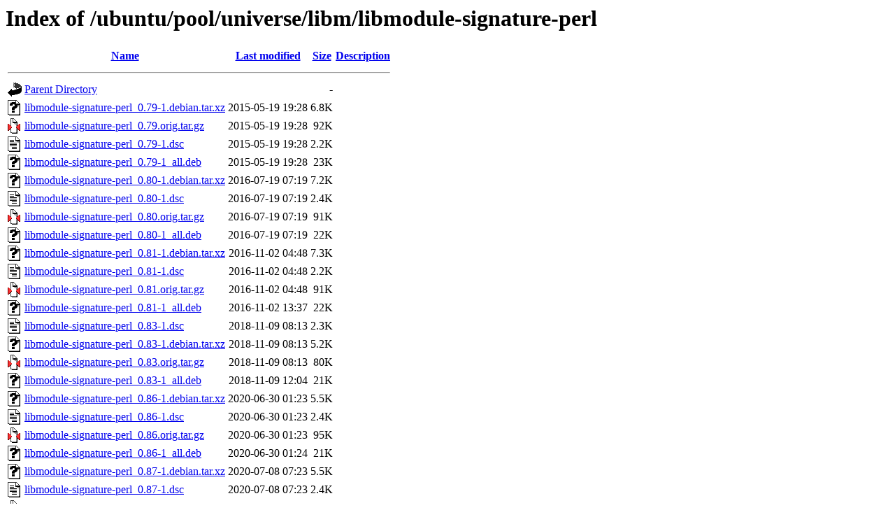

--- FILE ---
content_type: text/html;charset=UTF-8
request_url: http://mirror.sit.fraunhofer.de/ubuntu/pool/universe/libm/libmodule-signature-perl/?C=M;O=A
body_size: 1193
content:
<!DOCTYPE HTML PUBLIC "-//W3C//DTD HTML 3.2 Final//EN">
<html>
 <head>
  <title>Index of /ubuntu/pool/universe/libm/libmodule-signature-perl</title>
 </head>
 <body>
<h1>Index of /ubuntu/pool/universe/libm/libmodule-signature-perl</h1>
  <table>
   <tr><th valign="top"><img src="/icons/blank.gif" alt="[ICO]"></th><th><a href="?C=N;O=A">Name</a></th><th><a href="?C=M;O=D">Last modified</a></th><th><a href="?C=S;O=A">Size</a></th><th><a href="?C=D;O=A">Description</a></th></tr>
   <tr><th colspan="5"><hr></th></tr>
<tr><td valign="top"><img src="/icons/back.gif" alt="[PARENTDIR]"></td><td><a href="/ubuntu/pool/universe/libm/">Parent Directory</a></td><td>&nbsp;</td><td align="right">  - </td><td>&nbsp;</td></tr>
<tr><td valign="top"><img src="/icons/unknown.gif" alt="[   ]"></td><td><a href="libmodule-signature-perl_0.79-1.debian.tar.xz">libmodule-signature-perl_0.79-1.debian.tar.xz</a></td><td align="right">2015-05-19 19:28  </td><td align="right">6.8K</td><td>&nbsp;</td></tr>
<tr><td valign="top"><img src="/icons/compressed.gif" alt="[   ]"></td><td><a href="libmodule-signature-perl_0.79.orig.tar.gz">libmodule-signature-perl_0.79.orig.tar.gz</a></td><td align="right">2015-05-19 19:28  </td><td align="right"> 92K</td><td>&nbsp;</td></tr>
<tr><td valign="top"><img src="/icons/text.gif" alt="[TXT]"></td><td><a href="libmodule-signature-perl_0.79-1.dsc">libmodule-signature-perl_0.79-1.dsc</a></td><td align="right">2015-05-19 19:28  </td><td align="right">2.2K</td><td>&nbsp;</td></tr>
<tr><td valign="top"><img src="/icons/unknown.gif" alt="[   ]"></td><td><a href="libmodule-signature-perl_0.79-1_all.deb">libmodule-signature-perl_0.79-1_all.deb</a></td><td align="right">2015-05-19 19:28  </td><td align="right"> 23K</td><td>&nbsp;</td></tr>
<tr><td valign="top"><img src="/icons/unknown.gif" alt="[   ]"></td><td><a href="libmodule-signature-perl_0.80-1.debian.tar.xz">libmodule-signature-perl_0.80-1.debian.tar.xz</a></td><td align="right">2016-07-19 07:19  </td><td align="right">7.2K</td><td>&nbsp;</td></tr>
<tr><td valign="top"><img src="/icons/text.gif" alt="[TXT]"></td><td><a href="libmodule-signature-perl_0.80-1.dsc">libmodule-signature-perl_0.80-1.dsc</a></td><td align="right">2016-07-19 07:19  </td><td align="right">2.4K</td><td>&nbsp;</td></tr>
<tr><td valign="top"><img src="/icons/compressed.gif" alt="[   ]"></td><td><a href="libmodule-signature-perl_0.80.orig.tar.gz">libmodule-signature-perl_0.80.orig.tar.gz</a></td><td align="right">2016-07-19 07:19  </td><td align="right"> 91K</td><td>&nbsp;</td></tr>
<tr><td valign="top"><img src="/icons/unknown.gif" alt="[   ]"></td><td><a href="libmodule-signature-perl_0.80-1_all.deb">libmodule-signature-perl_0.80-1_all.deb</a></td><td align="right">2016-07-19 07:19  </td><td align="right"> 22K</td><td>&nbsp;</td></tr>
<tr><td valign="top"><img src="/icons/unknown.gif" alt="[   ]"></td><td><a href="libmodule-signature-perl_0.81-1.debian.tar.xz">libmodule-signature-perl_0.81-1.debian.tar.xz</a></td><td align="right">2016-11-02 04:48  </td><td align="right">7.3K</td><td>&nbsp;</td></tr>
<tr><td valign="top"><img src="/icons/text.gif" alt="[TXT]"></td><td><a href="libmodule-signature-perl_0.81-1.dsc">libmodule-signature-perl_0.81-1.dsc</a></td><td align="right">2016-11-02 04:48  </td><td align="right">2.2K</td><td>&nbsp;</td></tr>
<tr><td valign="top"><img src="/icons/compressed.gif" alt="[   ]"></td><td><a href="libmodule-signature-perl_0.81.orig.tar.gz">libmodule-signature-perl_0.81.orig.tar.gz</a></td><td align="right">2016-11-02 04:48  </td><td align="right"> 91K</td><td>&nbsp;</td></tr>
<tr><td valign="top"><img src="/icons/unknown.gif" alt="[   ]"></td><td><a href="libmodule-signature-perl_0.81-1_all.deb">libmodule-signature-perl_0.81-1_all.deb</a></td><td align="right">2016-11-02 13:37  </td><td align="right"> 22K</td><td>&nbsp;</td></tr>
<tr><td valign="top"><img src="/icons/text.gif" alt="[TXT]"></td><td><a href="libmodule-signature-perl_0.83-1.dsc">libmodule-signature-perl_0.83-1.dsc</a></td><td align="right">2018-11-09 08:13  </td><td align="right">2.3K</td><td>&nbsp;</td></tr>
<tr><td valign="top"><img src="/icons/unknown.gif" alt="[   ]"></td><td><a href="libmodule-signature-perl_0.83-1.debian.tar.xz">libmodule-signature-perl_0.83-1.debian.tar.xz</a></td><td align="right">2018-11-09 08:13  </td><td align="right">5.2K</td><td>&nbsp;</td></tr>
<tr><td valign="top"><img src="/icons/compressed.gif" alt="[   ]"></td><td><a href="libmodule-signature-perl_0.83.orig.tar.gz">libmodule-signature-perl_0.83.orig.tar.gz</a></td><td align="right">2018-11-09 08:13  </td><td align="right"> 80K</td><td>&nbsp;</td></tr>
<tr><td valign="top"><img src="/icons/unknown.gif" alt="[   ]"></td><td><a href="libmodule-signature-perl_0.83-1_all.deb">libmodule-signature-perl_0.83-1_all.deb</a></td><td align="right">2018-11-09 12:04  </td><td align="right"> 21K</td><td>&nbsp;</td></tr>
<tr><td valign="top"><img src="/icons/unknown.gif" alt="[   ]"></td><td><a href="libmodule-signature-perl_0.86-1.debian.tar.xz">libmodule-signature-perl_0.86-1.debian.tar.xz</a></td><td align="right">2020-06-30 01:23  </td><td align="right">5.5K</td><td>&nbsp;</td></tr>
<tr><td valign="top"><img src="/icons/text.gif" alt="[TXT]"></td><td><a href="libmodule-signature-perl_0.86-1.dsc">libmodule-signature-perl_0.86-1.dsc</a></td><td align="right">2020-06-30 01:23  </td><td align="right">2.4K</td><td>&nbsp;</td></tr>
<tr><td valign="top"><img src="/icons/compressed.gif" alt="[   ]"></td><td><a href="libmodule-signature-perl_0.86.orig.tar.gz">libmodule-signature-perl_0.86.orig.tar.gz</a></td><td align="right">2020-06-30 01:23  </td><td align="right"> 95K</td><td>&nbsp;</td></tr>
<tr><td valign="top"><img src="/icons/unknown.gif" alt="[   ]"></td><td><a href="libmodule-signature-perl_0.86-1_all.deb">libmodule-signature-perl_0.86-1_all.deb</a></td><td align="right">2020-06-30 01:24  </td><td align="right"> 21K</td><td>&nbsp;</td></tr>
<tr><td valign="top"><img src="/icons/unknown.gif" alt="[   ]"></td><td><a href="libmodule-signature-perl_0.87-1.debian.tar.xz">libmodule-signature-perl_0.87-1.debian.tar.xz</a></td><td align="right">2020-07-08 07:23  </td><td align="right">5.5K</td><td>&nbsp;</td></tr>
<tr><td valign="top"><img src="/icons/text.gif" alt="[TXT]"></td><td><a href="libmodule-signature-perl_0.87-1.dsc">libmodule-signature-perl_0.87-1.dsc</a></td><td align="right">2020-07-08 07:23  </td><td align="right">2.4K</td><td>&nbsp;</td></tr>
<tr><td valign="top"><img src="/icons/compressed.gif" alt="[   ]"></td><td><a href="libmodule-signature-perl_0.87.orig.tar.gz">libmodule-signature-perl_0.87.orig.tar.gz</a></td><td align="right">2020-07-08 07:23  </td><td align="right"> 95K</td><td>&nbsp;</td></tr>
<tr><td valign="top"><img src="/icons/unknown.gif" alt="[   ]"></td><td><a href="libmodule-signature-perl_0.87-1_all.deb">libmodule-signature-perl_0.87-1_all.deb</a></td><td align="right">2020-07-08 07:23  </td><td align="right"> 21K</td><td>&nbsp;</td></tr>
<tr><td valign="top"><img src="/icons/text.gif" alt="[TXT]"></td><td><a href="libmodule-signature-perl_0.88-1.dsc">libmodule-signature-perl_0.88-1.dsc</a></td><td align="right">2021-12-24 06:23  </td><td align="right">2.4K</td><td>&nbsp;</td></tr>
<tr><td valign="top"><img src="/icons/compressed.gif" alt="[   ]"></td><td><a href="libmodule-signature-perl_0.88.orig.tar.gz">libmodule-signature-perl_0.88.orig.tar.gz</a></td><td align="right">2021-12-24 06:23  </td><td align="right"> 96K</td><td>&nbsp;</td></tr>
<tr><td valign="top"><img src="/icons/unknown.gif" alt="[   ]"></td><td><a href="libmodule-signature-perl_0.88-1.debian.tar.xz">libmodule-signature-perl_0.88-1.debian.tar.xz</a></td><td align="right">2021-12-24 06:23  </td><td align="right">5.5K</td><td>&nbsp;</td></tr>
<tr><td valign="top"><img src="/icons/unknown.gif" alt="[   ]"></td><td><a href="libmodule-signature-perl_0.88-1_all.deb">libmodule-signature-perl_0.88-1_all.deb</a></td><td align="right">2021-12-24 06:23  </td><td align="right"> 21K</td><td>&nbsp;</td></tr>
<tr><td valign="top"><img src="/icons/text.gif" alt="[TXT]"></td><td><a href="libmodule-signature-perl_0.88-2.dsc">libmodule-signature-perl_0.88-2.dsc</a></td><td align="right">2022-11-06 04:08  </td><td align="right">2.2K</td><td>&nbsp;</td></tr>
<tr><td valign="top"><img src="/icons/unknown.gif" alt="[   ]"></td><td><a href="libmodule-signature-perl_0.88-2.debian.tar.xz">libmodule-signature-perl_0.88-2.debian.tar.xz</a></td><td align="right">2022-11-06 04:08  </td><td align="right">5.6K</td><td>&nbsp;</td></tr>
<tr><td valign="top"><img src="/icons/unknown.gif" alt="[   ]"></td><td><a href="libmodule-signature-perl_0.88-2_all.deb">libmodule-signature-perl_0.88-2_all.deb</a></td><td align="right">2022-11-06 05:35  </td><td align="right"> 20K</td><td>&nbsp;</td></tr>
<tr><td valign="top"><img src="/icons/text.gif" alt="[TXT]"></td><td><a href="libmodule-signature-perl_0.88-3.dsc">libmodule-signature-perl_0.88-3.dsc</a></td><td align="right">2024-03-04 00:12  </td><td align="right">2.4K</td><td>&nbsp;</td></tr>
<tr><td valign="top"><img src="/icons/unknown.gif" alt="[   ]"></td><td><a href="libmodule-signature-perl_0.88-3.debian.tar.xz">libmodule-signature-perl_0.88-3.debian.tar.xz</a></td><td align="right">2024-03-04 00:12  </td><td align="right">6.3K</td><td>&nbsp;</td></tr>
<tr><td valign="top"><img src="/icons/unknown.gif" alt="[   ]"></td><td><a href="libmodule-signature-perl_0.88-3_all.deb">libmodule-signature-perl_0.88-3_all.deb</a></td><td align="right">2024-03-04 00:57  </td><td align="right"> 19K</td><td>&nbsp;</td></tr>
<tr><td valign="top"><img src="/icons/text.gif" alt="[TXT]"></td><td><a href="libmodule-signature-perl_0.89-1.dsc">libmodule-signature-perl_0.89-1.dsc</a></td><td align="right">2024-10-31 20:09  </td><td align="right">2.3K</td><td>&nbsp;</td></tr>
<tr><td valign="top"><img src="/icons/compressed.gif" alt="[   ]"></td><td><a href="libmodule-signature-perl_0.89.orig.tar.gz">libmodule-signature-perl_0.89.orig.tar.gz</a></td><td align="right">2024-10-31 20:09  </td><td align="right"> 99K</td><td>&nbsp;</td></tr>
<tr><td valign="top"><img src="/icons/unknown.gif" alt="[   ]"></td><td><a href="libmodule-signature-perl_0.89-1.debian.tar.xz">libmodule-signature-perl_0.89-1.debian.tar.xz</a></td><td align="right">2024-10-31 20:09  </td><td align="right">5.7K</td><td>&nbsp;</td></tr>
<tr><td valign="top"><img src="/icons/unknown.gif" alt="[   ]"></td><td><a href="libmodule-signature-perl_0.89-1_all.deb">libmodule-signature-perl_0.89-1_all.deb</a></td><td align="right">2024-11-01 02:01  </td><td align="right"> 20K</td><td>&nbsp;</td></tr>
<tr><td valign="top"><img src="/icons/text.gif" alt="[TXT]"></td><td><a href="libmodule-signature-perl_0.89-2.dsc">libmodule-signature-perl_0.89-2.dsc</a></td><td align="right">2025-03-16 03:15  </td><td align="right">2.4K</td><td>&nbsp;</td></tr>
<tr><td valign="top"><img src="/icons/unknown.gif" alt="[   ]"></td><td><a href="libmodule-signature-perl_0.89-2.debian.tar.xz">libmodule-signature-perl_0.89-2.debian.tar.xz</a></td><td align="right">2025-03-16 03:15  </td><td align="right">6.9K</td><td>&nbsp;</td></tr>
<tr><td valign="top"><img src="/icons/unknown.gif" alt="[   ]"></td><td><a href="libmodule-signature-perl_0.89-2_all.deb">libmodule-signature-perl_0.89-2_all.deb</a></td><td align="right">2025-03-16 03:15  </td><td align="right"> 20K</td><td>&nbsp;</td></tr>
<tr><td valign="top"><img src="/icons/text.gif" alt="[TXT]"></td><td><a href="libmodule-signature-perl_0.93-1.dsc">libmodule-signature-perl_0.93-1.dsc</a></td><td align="right">2025-10-28 00:48  </td><td align="right">2.4K</td><td>&nbsp;</td></tr>
<tr><td valign="top"><img src="/icons/compressed.gif" alt="[   ]"></td><td><a href="libmodule-signature-perl_0.93.orig.tar.gz">libmodule-signature-perl_0.93.orig.tar.gz</a></td><td align="right">2025-10-28 00:48  </td><td align="right"> 90K</td><td>&nbsp;</td></tr>
<tr><td valign="top"><img src="/icons/unknown.gif" alt="[   ]"></td><td><a href="libmodule-signature-perl_0.93-1.debian.tar.xz">libmodule-signature-perl_0.93-1.debian.tar.xz</a></td><td align="right">2025-10-28 00:48  </td><td align="right">6.9K</td><td>&nbsp;</td></tr>
<tr><td valign="top"><img src="/icons/unknown.gif" alt="[   ]"></td><td><a href="libmodule-signature-perl_0.93-1_all.deb">libmodule-signature-perl_0.93-1_all.deb</a></td><td align="right">2025-10-28 07:06  </td><td align="right"> 22K</td><td>&nbsp;</td></tr>
   <tr><th colspan="5"><hr></th></tr>
</table>
</body></html>
